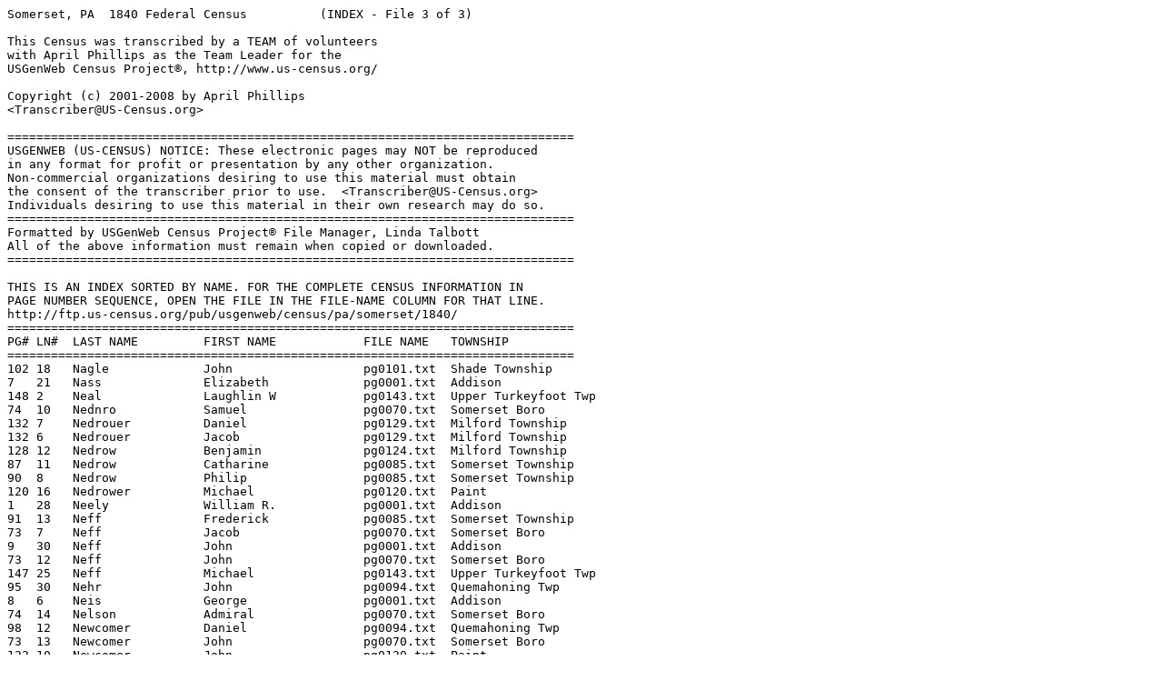

--- FILE ---
content_type: text/plain
request_url: https://www.us-census.org/pub/usgenweb/census/pa/somerset/1840/index-n-z.txt
body_size: 98612
content:
Somerset, PA  1840 Federal Census          (INDEX - File 3 of 3)

This Census was transcribed by a TEAM of volunteers 
with April Phillips as the Team Leader for the
USGenWeb Census Project®, http://www.us-census.org/

Copyright (c) 2001-2008 by April Phillips
<Transcriber@US-Census.org>

==============================================================================
USGENWEB (US-CENSUS) NOTICE: These electronic pages may NOT be reproduced
in any format for profit or presentation by any other organization.
Non-commercial organizations desiring to use this material must obtain
the consent of the transcriber prior to use.  <Transcriber@US-Census.org>
Individuals desiring to use this material in their own research may do so.
==============================================================================
Formatted by USGenWeb Census Project® File Manager, Linda Talbott
All of the above information must remain when copied or downloaded.
==============================================================================

THIS IS AN INDEX SORTED BY NAME. FOR THE COMPLETE CENSUS INFORMATION IN
PAGE NUMBER SEQUENCE, OPEN THE FILE IN THE FILE-NAME COLUMN FOR THAT LINE.
http://ftp.us-census.org/pub/usgenweb/census/pa/somerset/1840/
==============================================================================
PG# LN#  LAST NAME         FIRST NAME            FILE NAME   TOWNSHIP
==============================================================================
102 18   Nagle             John                  pg0101.txt  Shade Township
7   21   Nass              Elizabeth             pg0001.txt  Addison
148 2    Neal              Laughlin W            pg0143.txt  Upper Turkeyfoot Twp
74  10   Nednro            Samuel                pg0070.txt  Somerset Boro
132 7    Nedrouer          Daniel                pg0129.txt  Milford Township
132 6    Nedrouer          Jacob                 pg0129.txt  Milford Township
128 12   Nedrow            Benjamin              pg0124.txt  Milford Township
87  11   Nedrow            Catharine             pg0085.txt  Somerset Township
90  8    Nedrow            Philip                pg0085.txt  Somerset Township
120 16   Nedrower          Michael               pg0120.txt  Paint
1   28   Neely             William R.            pg0001.txt  Addison
91  13   Neff              Frederick             pg0085.txt  Somerset Township
73  7    Neff              Jacob                 pg0070.txt  Somerset Boro
9   30   Neff              John                  pg0001.txt  Addison
73  12   Neff              John                  pg0070.txt  Somerset Boro
147 25   Neff              Michael               pg0143.txt  Upper Turkeyfoot Twp
95  30   Nehr              John                  pg0094.txt  Quemahoning Twp
8   6    Neis              George                pg0001.txt  Addison
74  14   Nelson            Admiral               pg0070.txt  Somerset Boro
98  12   Newcomer          Daniel                pg0094.txt  Quemahoning Twp
73  13   Newcomer          John                  pg0070.txt  Somerset Boro
122 10   Newcomer          John                  pg0120.txt  Paint
98  13   Newcomer          Joseph                pg0094.txt  Quemahoning Twp
131 5    Newmiller*        Godfrey               pg0129.txt  Milford Township
125 20   Nichols           Hugh                  pg0124.txt  Milford Township
7   14   Nicklaw           Allen                 pg0001.txt  Addison
145 24   Nicklaw           Frederick             pg0143.txt  Upper Turkeyfoot Twp
5   10   Nicklaw           Henry                 pg0001.txt  Addison
144 1    Nicklow           David                 pg0143.txt  Upper Turkeyfoot Twp
145 27   Nicklow           George                pg0143.txt  Upper Turkeyfoot Twp
146 30   Nicklow           Jacob                 pg0143.txt  Upper Turkeyfoot Twp
145 30   Nicklow           John                  pg0143.txt  Upper Turkeyfoot Twp
149 18   Nicklow           Jonas                 pg0143.txt  Upper Turkeyfoot Twp
147 10   Nicklow           Jonas Jr.             pg0143.txt  Upper Turkeyfoot Twp
13  4    Nicodemus         Daniel                pg0012.txt  Allegheny Twp
120 28   Nicodemus         Herbert               pg0120.txt  Paint
120 27   Nicodemus         Jacob                 pg0120.txt  Paint
7   30   Nirsing           John                  pg0001.txt  Addison
17  11   Noel              James                 pg0017.txt  Conemaugh
56  3    Null              Ludwick               pg0053.txt  Stoneycreek Twp
4   11   Null              Peter                 pg0001.txt  Addison
7   7    Nyeum             Henry                 pg0001.txt  Addison
         
102 10   Oacks             John                  pg0101.txt  Shade Township
102 17   Oacks             Joseph                pg0101.txt  Shade Township
102 1    Oacks             Samuel                pg0101.txt  Shade Township
34  25   Oats              Jacob                 pg0030.txt  Brothersvalley
49  21   Ober              Christian             pg0041.txt  Elklick
66  6    Ober              John                  pg0066.txt  Stoystown
94  27   Ober              Lewis                 pg0094.txt  Quemahoning Twp
49  23   Ober              Samuel                pg0041.txt  Elklick
112 25   O'Conner          Francis               pg0109.txt  Jenner Township
20  8    O'Conner          John                  pg0017.txt  Conemaugh
151 10   Ogg               Catharine             pg0143.txt  Upper Turkeyfoot Twp
71  3    Ogle              Alexander             pg0070.txt  Somerset Boro
74  2    Ogle              Charles               pg0070.txt  Somerset Boro
7   26   Ohler             George                pg0001.txt  Addison
130 10   Ohler             John                  pg0129.txt  Milford Township
132 15   Ohler             John                  pg0129.txt  Milford Township
96  10   Oiler             Frederick             pg0094.txt  Quemahoning Twp
59  22   Oldfather         Elias                 pg0053.txt  Stoneycreek Twp
104 6    Oldham            William               pg0101.txt  Shade Township
91  17   Oldwine           John                  pg0085.txt  Somerset Township
33  3    Olinger           Jacob                 pg0030.txt  Brothersvalley
71  8    O'Neal            Enos                  pg0070.txt  Somerset Boro
62  29   Orendorf          Christian             pg0061.txt  Greenville Twp
63  1    Orendorf          Jacob                 pg0061.txt  Greenville Twp
32  18   Otto              Daniel                pg0030.txt  Brothersvalley
45  6    Otto              Michael               pg0041.txt  Elklick
145 23   Oursler           Henry                 pg0143.txt  Upper Turkeyfoot Twp
         
13  1    Paff              Joseph                pg0012.txt  Allegheny Twp
60  9    Palmer            Joshua                pg0053.txt  Stoneycreek Twp
112 11   Parke             William               pg0109.txt  Jenner Township
111 21   Parker            George                pg0109.txt  Jenner Township
133 10   Parker            Robert                pg0129.txt  Milford Township
126 24   Parker            Zachariah C.          pg0124.txt  Milford Township
6   8    Parnell           Bedwell               pg0001.txt  Addison
5   7    Parnell           William               pg0001.txt  Addison
81  15   Parson            James                 pg0076.txt  Somerset Township
74  12   Parson            Robert                pg0070.txt  Somerset Boro
7   17   Patrick           Anne                  pg0001.txt  Addison
7   6    Patrick           John J.               pg0001.txt  Addison
150 30   Patterson         David                 pg0143.txt  Upper Turkeyfoot Twp
27  20   Patterson         Margeret              pg0024.txt  Berlin Boro
72  24   Patton            Harriet               pg0070.txt  Somerset Boro
44  7    Patton            Robert                pg0041.txt  Elklick
44  1    Patton            Thomas                pg0041.txt  Elklick
8   11   Payton            Benjamin              pg0001.txt  Addison
125 6    Pearl             Daniel                pg0124.txt  Milford Township
70  24   Pearson           Samuel N.             pg0070.txt  Somerset Boro
80  6    Peck              Jacob                 pg0076.txt  Somerset Township
66  26   Peisel            Joseph                pg0066.txt  Stoystown
95  29   Penrod            David                 pg0094.txt  Quemahoning Twp
95  10   Penrod            Elijah                pg0094.txt  Quemahoning Twp
122 26   Penrod            Emanuel               pg0120.txt  Paint
116 18   Penrod            Isaac                 pg0109.txt  Jenner Township
31  5    Penrod            John                  pg0030.txt  Brothersvalley
95  22   Penrod            John (of D)           pg0094.txt  Quemahoning Twp
94  21   Penrod            John (of M)           pg0094.txt  Quemahoning Twp
94  16   Penrod            Michael               pg0094.txt  Quemahoning Twp
103 2    Peppley           David                 pg0101.txt  Shade Township
126 19   Peter             Peter                 pg0124.txt  Milford Township
103 10   Peterman          Christian             pg0101.txt  Shade Township
103 9    Peterman          Michael               pg0101.txt  Shade Township
96  14   Peterson          Henry                 pg0094.txt  Quemahoning Twp
109 21   Peterson          Jacob                 pg0109.txt  Jenner Township
114 9    Peterson          John                  pg0109.txt  Jenner Township
97  18   Peterson          Joseph                pg0094.txt  Quemahoning Twp
114 8    Peterson          Peter                 pg0109.txt  Jenner Township
114 25   Peterson          Reuel                 pg0109.txt  Jenner Township
53  1    Pew               Boas                  pg0053.txt  Stoneycreek Twp
53  2    Pew               James                 pg0053.txt  Stoneycreek Twp
90  7    Pew               James Jr.             pg0085.txt  Somerset Township
122 7    Pfeil             John                  pg0120.txt  Paint
70  2    Phelson           William               pg0070.txt  Somerset Boro
130 12   Philippi          Abraham               pg0129.txt  Milford Township
131 16   Philippi          David                 pg0129.txt  Milford Township
125 23   Philippi          George                pg0124.txt  Milford Township
125 22   Philippi          John                  pg0124.txt  Milford Township
125 21   Philippi          Peter                 pg0124.txt  Milford Township
91  14   Philips           John                  pg0085.txt  Somerset Township
127 6    Phillippi         Christian             pg0124.txt  Milford Township
146 11   Phillippi         David C               pg0143.txt  Upper Turkeyfoot Twp
146 6    Phillippi         Frederick             pg0143.txt  Upper Turkeyfoot Twp
143 10   Phillippi         George Jr.            pg0143.txt  Upper Turkeyfoot Twp
74  26   Phillippi         Jacob                 pg0070.txt  Somerset Boro
150 22   Phillippi         John G                pg0143.txt  Upper Turkeyfoot Twp
144 20   Phillippi         Simon                 pg0143.txt  Upper Turkeyfoot Twp
25  4    Philson           Alexander H           pg0024.txt  Berlin Boro
15  11   Philson           James                 pg0012.txt  Allegheny Twp
59  13   Philson           Michael               pg0053.txt  Stoneycreek Twp
26  19   Philson           Samuel                pg0024.txt  Berlin Boro
9   16   Pick              Elias                 pg0001.txt  Addison
4   17   Pick              Jacob                 pg0001.txt  Addison
5   12   Pick              John                  pg0001.txt  Addison
9   18   Pick              John Jr.              pg0001.txt  Addison
9   17   Pick              Jonas                 pg0001.txt  Addison
109 26   Picking           Bernard               pg0109.txt  Jenner Township
109 24   Picking           Henry                 pg0109.txt  Jenner Township
109 19   Picking           Henry S.              pg0109.txt  Jenner Township
109 25   Picking           William H.            pg0109.txt  Jenner Township
92  16   Piesel            George                pg0085.txt  Somerset Township
79  13   Pile              Abraham               pg0076.txt  Somerset Township
110 11   Pile              Abraham Jr.           pg0109.txt  Jenner Township
83  10   Pile              David                 pg0076.txt  Somerset Township
131 28   Pile              Elias                 pg0129.txt  Milford Township
71  30   Pile              George                pg0070.txt  Somerset Boro
126 13   Pile              George (of Jno)       pg0124.txt  Milford Township
89  30   Pile              George (of M)         pg0085.txt  Somerset Township
128 19   Pile              George J.             pg0124.txt  Milford Township
74  1    Pile              Jacob                 pg0070.txt  Somerset Boro
125 26   Pile              John                  pg0124.txt  Milford Township
127 28   Pile              John Jr.              pg0124.txt  Milford Township
124 21   Pile              Joseph                pg0124.txt  Milford Township
88  25   Pile              Michael               pg0085.txt  Somerset Township
90  1    Pile              Michael               pg0085.txt  Somerset Township
79  24   Pile              Samuel (of A)         pg0076.txt  Somerset Township
73  30   Pile              Samuel C.             pg0070.txt  Somerset Boro
145 11   Pinkerton         William               pg0143.txt  Upper Turkeyfoot Twp
112 29   Piper             George                pg0109.txt  Jenner Township
118 5    Piper             James                 pg0109.txt  Jenner Township
67  29   Pisel             Rebecca               pg0066.txt  Stoystown
25  13   Platt             Sarah                 pg0024.txt  Berlin Boro
14  26   Platz             George                pg0012.txt  Allegheny Twp
14  22   Platz             John                  pg0012.txt  Allegheny Twp
74  28   Plowman           David                 pg0070.txt  Somerset Boro
132 14   Poets             Henry                 pg0129.txt  Milford Township
72  16   Pool              Emily                 pg0070.txt  Somerset Boro
7   9    Pool              Valentine             pg0001.txt  Addison
14  17   Poorbaugh         Elizabeth             pg0012.txt  Allegheny Twp
14  21   Poorbaugh         George                pg0012.txt  Allegheny Twp
14  14   Poorbaugh         Henry                 pg0012.txt  Allegheny Twp
14  16   Poorbaugh         John                  pg0012.txt  Allegheny Twp
136 2    Poorbaugh         Philip                pg0136.txt  Southampton Twp
15  24   Poorbaugh         Samuel                pg0012.txt  Allegheny Twp
53  14   Post              George                pg0053.txt  Stoneycreek Twp
70  1    Postlethwaite     William H.            pg0070.txt  Somerset Boro
70  28   Potter            Anthony               pg0070.txt  Somerset Boro
111 28   Potter            Jesse                 pg0109.txt  Jenner Township
118 1    Potter            Wrighty P.            pg0109.txt  Jenner Township
98  6    Powel             Jacob                 pg0094.txt  Quemahoning Twp
98  7    Powel             John                  pg0094.txt  Quemahoning Twp
144 29   Prinkey           George                pg0143.txt  Upper Turkeyfoot Twp
149 11   Prinkey           John                  pg0143.txt  Upper Turkeyfoot Twp
149 12   Prinkey           Jonathan              pg0143.txt  Upper Turkeyfoot Twp
144 28   Prinkey           Joseph                pg0143.txt  Upper Turkeyfoot Twp
89  23   Pritz             George                pg0085.txt  Somerset Township
133 2    Pritz             Jacob                 pg0129.txt  Milford Township
129 29   Pritz             Levi                  pg0129.txt  Milford Township
26  6    Probst            John                  pg0024.txt  Berlin Boro
8   21   Pullin            James                 pg0001.txt  Addison
6   6    Pullin            William               pg0001.txt  Addison
2   3    Purdy             Anne                  pg0001.txt  Addison
128 5    Putman            Catharine             pg0124.txt  Milford Township
133 22   Putman            David                 pg0129.txt  Milford Township
132 22   Putman            Michael               pg0129.txt  Milford Township
         
34  30   Queer             Adam                  pg0030.txt  Brothersvalley
34  29   Queer             Barbara               pg0030.txt  Brothersvalley
34  19   Queer             Conrad                pg0030.txt  Brothersvalley
57  30   Queer             George                pg0053.txt  Stoneycreek Twp
34  27   Queer             Jacob                 pg0030.txt  Brothersvalley
90  9    Queer             John                  pg0085.txt  Somerset Township
34  18   Queer             Lawrence              pg0030.txt  Brothersvalley
30  1    Queer             Michael               pg0030.txt  Brothersvalley
34  16   Queer             Michael Jr.           pg0030.txt  Brothersvalley
77  20   Quig              William               pg0076.txt  Somerset Township
83  21   Quig              William Jr.           pg0076.txt  Somerset Township
         
134 7    Rambo             Jonas                 pg0129.txt  Milford Township
64  16   Rameiser          Laurence              pg0061.txt  Greenville Twp
7   27   Ramsay            Aaron                 pg0001.txt  Addison
46  16   Ramsperger        Henry                 pg0041.txt  Elklick
145 20   Ramsperger        Henry                 pg0143.txt  Upper Turkeyfoot Twp
145 16   Ramsperger        Jacob                 pg0143.txt  Upper Turkeyfoot Twp
149 1    Ramsperger        John                  pg0143.txt  Upper Turkeyfoot Twp
126 26   Ramsperger        Solomon               pg0124.txt  Milford Township
46  27   Ramsperger        Stephen               pg0041.txt  Elklick
30  17   Ranch             John                  pg0030.txt  Brothersvalley
149 17   Ream              Barbara               pg0143.txt  Upper Turkeyfoot Twp
18  19   Ream              Garret                pg0017.txt  Conemaugh
20  20   Ream              Jacob                 pg0017.txt  Conemaugh
20  22   Ream              John                  pg0017.txt  Conemaugh
34  5    Ream              Joseph                pg0030.txt  Brothersvalley
150 16   Ream              Otho                  pg0143.txt  Upper Turkeyfoot Twp
150 15   Ream              Samuel                pg0143.txt  Upper Turkeyfoot Twp
151 6    Ream              Samuel W              pg0143.txt  Upper Turkeyfoot Twp
39  28   Reamer            Henry                 pg0030.txt  Brothersvalley
82  2    Reber             Daniel                pg0076.txt  Somerset Township
83  24   Redlinge          John                  pg0076.txt  Somerset Township
18  14   Reed              Jacob                 pg0017.txt  Conemaugh
109 29   Reed              John                  pg0109.txt  Jenner Township
109 27   Reed              John B.               pg0109.txt  Jenner Township
109 17   Reed              William               pg0109.txt  Jenner Township
106 22   Reel              John                  pg0101.txt  Shade Township
103 7    Reel              Mathias               pg0101.txt  Shade Township
101 15   Reel              William               pg0101.txt  Shade Township
95  9    Rees              John                  pg0094.txt  Quemahoning Twp
103 8    Reese             George                pg0101.txt  Shade Township
53  15   Rehman            Jacob                 pg0053.txt  Stoneycreek Twp
115 26   Reighart          Sarah                 pg0109.txt  Jenner Township
66  29   Reily             Catharine             pg0066.txt  Stoystown
115 13   Reimer            John                  pg0109.txt  Jenner Township
74  25   Reisinger         John                  pg0070.txt  Somerset Boro
31  23   Reisman           Henry                 pg0030.txt  Brothersvalley
90  28   Reitz             George                pg0085.txt  Somerset Township
59  6    Reitz             Kastman               pg0053.txt  Stoneycreek Twp
1   29   Reynolds          James                 pg0001.txt  Addison
3   28   Reynolds          James                 pg0001.txt  Addison
4   2    Reynolds          William               pg0001.txt  Addison
113 30   Reynolds          William               pg0109.txt  Jenner Township
106 11   Reynolds          William M.            pg0101.txt  Shade Township
103 24   Rhees             John                  pg0101.txt  Shade Township
117 21   Rhey              George                pg0109.txt  Jenner Township
117 24   Rhey              Michael               pg0109.txt  Jenner Township
81  5    Rhoades           John                  pg0076.txt  Somerset Township
81  3    Rhoades           Jonathan              pg0076.txt  Somerset Township
81  1    Rhoades           Joseph                pg0076.txt  Somerset Township
81  8    Rhoades           Samuel                pg0076.txt  Somerset Township
30  4    Rhoads            Abraham               pg0030.txt  Brothersvalley
80  30   Rhoads            Barbara               pg0076.txt  Somerset Township
79  30   Rhoads            Daniel                pg0076.txt  Somerset Township
88  6    Rhoads            Daniel (of *)         pg0085.txt  Somerset Township
78  1    Rhoads            David                 pg0076.txt  Somerset Township
79  29   Rhoads            Jacob                 pg0076.txt  Somerset Township
89  21   Rhoads            Jefferson             pg0085.txt  Somerset Township
12  4    Rhoads            John                  pg0012.txt  Allegheny Twp
131 18   Rhoads            Joshua                pg0129.txt  Milford Township
77  5    Rhoads            Mary                  pg0076.txt  Somerset Township
55  28   Rhoads            Peter                 pg0053.txt  Stoneycreek Twp
105 27   Rhoads            Philip                pg0101.txt  Shade Township
37  8    Rhoads            Phillip               pg0030.txt  Brothersvalley
107 3    Rhoads            Samuel                pg0101.txt  Shade Township
86  3    Rhoads            Sarah                 pg0085.txt  Somerset Township
116 5    Rhodes            Abraham               pg0109.txt  Jenner Township
116 6    Rhodes            George                pg0109.txt  Jenner Township
126 14   Rice              Christian             pg0124.txt  Milford Township
90  4    Rice              James                 pg0085.txt  Somerset Township
124 6    Rice              Joseph                pg0124.txt  Milford Township
13  5    Rice              Patrick               pg0012.txt  Allegheny Twp
113 24   Richard           Nancy                 pg0109.txt  Jenner Township
92  1    Richard           William               pg0085.txt  Somerset Township
114 7    Richards          David                 pg0109.txt  Jenner Township
1   24   Richards          Jacob                 pg0001.txt  Addison
1   18   Richards          William               pg0001.txt  Addison
107 19   Richardson        Ebenezer              pg0101.txt  Shade Township
103 5    Richardson        William               pg0101.txt  Shade Township
96  19   Richey            Philip                pg0094.txt  Quemahoning Twp
112 12   Richmyer          Eliza                 pg0109.txt  Jenner Township
112 9    Richmyer          William               pg0109.txt  Jenner Township
1   10   Richter           Henry                 pg0001.txt  Addison
26  28   Riehl             John                  pg0024.txt  Berlin Boro
53  5    Rieman            Andrew                pg0053.txt  Stoneycreek Twp
53  6    Rieman            Charles               pg0053.txt  Stoneycreek Twp
56  17   Rieman            David                 pg0053.txt  Stoneycreek Twp
58  10   Rieman            George                pg0053.txt  Stoneycreek Twp
128 2    Rieman            Samuel                pg0124.txt  Milford Township
56  27   Rieman            William               pg0053.txt  Stoneycreek Twp
17  1    Riffle            Abraham               pg0017.txt  Conemaugh
17  4    Riffle            Bernard               pg0017.txt  Conemaugh
13  3    Riffle            Joseph                pg0012.txt  Allegheny Twp
17  3    Riffle            Michael               pg0017.txt  Conemaugh
113 4    Riffle            Samuel                pg0109.txt  Jenner Township
17  2    Riffle            Thomas                pg0017.txt  Conemaugh
78  5    Right             John                  pg0076.txt  Somerset Township
67  7    Riley             Christena             pg0066.txt  Stoystown
64  8    Rimbold           Henry                 pg0061.txt  Greenville Twp
120 3    Riminger          Frederick             pg0120.txt  Paint
5   28   Ringer            Abraham               pg0001.txt  Addison
5   17   Ringer            Abraham Jr.           pg0001.txt  Addison
48  11   Ringer            Adam                  pg0041.txt  Elklick
4   20   Ringer            Henry                 pg0001.txt  Addison
9   12   Ringer            Michael               pg0001.txt  Addison
9   3    Ringer            Rebecca               pg0001.txt  Addison
57  15   Ringle            George                pg0053.txt  Stoneycreek Twp
60  3    Ringler           Andrew                pg0053.txt  Stoneycreek Twp
38  20   Ringler           Daniel                pg0030.txt  Brothersvalley
55  25   Ringler           George E              pg0053.txt  Stoneycreek Twp
40  4    Ringler           Henry                 pg0030.txt  Brothersvalley
45  21   Ringler           Jacob (of Jno)        pg0041.txt  Elklick
38  21   Ringler           Jacob G               pg0030.txt  Brothersvalley
60  2    Ringler           Jacob Jr              pg0053.txt  Stoneycreek Twp
45  20   Ringler           John                  pg0041.txt  Elklick
54  12   Ringler           Solomon               pg0053.txt  Stoneycreek Twp
45  22   Ringler           William               pg0041.txt  Elklick
25  27   Rink              Henry                 pg0024.txt  Berlin Boro
99  10   Ripley            John                  pg0094.txt  Quemahoning Twp
121 12   Ripple            John                  pg0120.txt  Paint
121 9    Ripple            Nicholas              pg0120.txt  Paint
121 10   Ripple            Peter                 pg0120.txt  Paint
67  15   Rishebergen       Jacob                 pg0066.txt  Stoystown
8   30   Risheberger       Henry                 pg0001.txt  Addison
94  19   Risheberger       Henry                 pg0094.txt  Quemahoning Twp
109 30   Risheberger       Mary                  pg0109.txt  Jenner Township
110 27   Risheberger       William               pg0109.txt  Jenner Township
70  5    Ritz              Jacob                 pg0070.txt  Somerset Boro
139 25   River             Jacob                 pg0136.txt  Southampton Twp
139 26   River             Jacob Jr.             pg0136.txt  Southampton Twp
140 13   River             John                  pg0136.txt  Southampton Twp
140 12   River             Peter                 pg0136.txt  Southampton Twp
81  30   Rizer             Peter                 pg0076.txt  Somerset Township
126 15   Roberts           Martha                pg0124.txt  Milford Township
9   6    Robinson          David                 pg0001.txt  Addison
9   5    Robinson          George                pg0001.txt  Addison
8   26   Robinson          Robert                pg0001.txt  Addison
8   10   Robinson          William               pg0001.txt  Addison
115 22   Robison           Edward                pg0109.txt  Jenner Township
67  25   Robison           Rachel                pg0066.txt  Stoystown
12  7    Roble             John                  pg0012.txt  Allegheny Twp
3   15   Roddy             James                 pg0001.txt  Addison
2   11   Roddy             William               pg0001.txt  Addison
39  11   Rodimer           Nicholas              pg0030.txt  Brothersvalley
102 2    Rogers            David                 pg0101.txt  Shade Township
10  3    Rook              Henry                 pg0001.txt  Addison
150 29   Rose              Stocton               pg0143.txt  Upper Turkeyfoot Twp
113 5    Rose              William               pg0109.txt  Jenner Township
112 16   Rose              William Jr.           pg0109.txt  Jenner Township
54  23   Ross              David                 pg0053.txt  Stoneycreek Twp
56  4    Ross              Jacob                 pg0053.txt  Stoneycreek Twp
12  1    Ross              James                 pg0012.txt  Allegheny Twp
89  5    Ross              Mark                  pg0085.txt  Somerset Township
6   22   Ross              Moses A.              pg0001.txt  Addison
98  22   Ross              Noah                  pg0094.txt  Quemahoning Twp
111 12   Rosspy            John                  pg0109.txt  Jenner Township
31  24   Rough             Jacob                 pg0030.txt  Brothersvalley
148 28   Rowan             Steward               pg0143.txt  Upper Turkeyfoot Twp
147 15   Rowan             Stewart Jr.           pg0143.txt  Upper Turkeyfoot Twp
39  20   Rubright          George                pg0030.txt  Brothersvalley
58  5    Ruegle            Adam F                pg0053.txt  Stoneycreek Twp
70  6    Rugg              David                 pg0070.txt  Somerset Boro
148 3    Rugg              David                 pg0143.txt  Upper Turkeyfoot Twp
147 30   Rugg              Samuel                pg0143.txt  Upper Turkeyfoot Twp
22  10   Rummel            John                  pg0017.txt  Conemaugh
22  17   Rummel            Joseph                pg0017.txt  Conemaugh
126 20   Rupp              George                pg0124.txt  Milford Township
143 7    Rush              Jacob                 pg0143.txt  Upper Turkeyfoot Twp
150 18   Rush              Jacob                 pg0143.txt  Upper Turkeyfoot Twp
149 21   Rush              Jacob H               pg0143.txt  Upper Turkeyfoot Twp
149 5    Rush              James                 pg0143.txt  Upper Turkeyfoot Twp
148 24   Rush              John                  pg0143.txt  Upper Turkeyfoot Twp
149 13   Rush              John K                pg0143.txt  Upper Turkeyfoot Twp
149 23   Rush              Peter                 pg0143.txt  Upper Turkeyfoot Twp
148 23   Rush              William               pg0143.txt  Upper Turkeyfoot Twp
115 28   Russell           Jacob                 pg0109.txt  Jenner Township
105 19   Ryan              John                  pg0101.txt  Shade Township
7   24   Ryland            Andrew                pg0001.txt  Addison
         
98  3    Sadows            Catherine             pg0094.txt  Quemahoning Twp
113 3    Samson            Henry                 pg0109.txt  Jenner Township
113 9    Samson            Michael               pg0109.txt  Jenner Township
113 8    Samson            Richard               pg0109.txt  Jenner Township
149 3    Sanner            Lewis F               pg0143.txt  Upper Turkeyfoot Twp
149 2    Sanner            Michael               pg0143.txt  Upper Turkeyfoot Twp
70  15   Sanner            Michael A.            pg0070.txt  Somerset Boro
12  22   Sarver            Henry                 pg0012.txt  Allegheny Twp
89  16   Saylor            Jacob                 pg0085.txt  Somerset Township
79  16   Saylor            Joseph                pg0076.txt  Somerset Township
81  24   Saylor            Samuel                pg0076.txt  Somerset Township
78  30   Sch**cker         John                  pg0076.txt  Somerset Township
46  11   Schaum            Christian             pg0041.txt  Elklick
70  7    Schell            William P.            pg0070.txt  Somerset Boro
44  12   Schenberg         Jacob                 pg0041.txt  Elklick
137 5    Scherer           Adam                  pg0136.txt  Southampton Twp
110 14   Schicht           Frederick             pg0109.txt  Jenner Township
88  2    Schister          Adam                  pg0085.txt  Somerset Township
121 1    Schlabaugh        John                  pg0120.txt  Paint
89  4    Schlag            Henry                 pg0085.txt  Somerset Township
62  16   Schleining        Casper                pg0061.txt  Greenville Twp
25  23   Schloeger         John A                pg0024.txt  Berlin Boro
64  11   Schmirrirne       Frederick             pg0061.txt  Greenville Twp
114 29   Schneider         Christian             pg0109.txt  Jenner Township
85  27   Schneider         Jacob                 pg0085.txt  Somerset Township
60  8    Schneider         John                  pg0053.txt  Stoneycreek Twp
96  3    Schneider         John                  pg0094.txt  Quemahoning Twp
101 7    Schneider         Ludwick               pg0101.txt  Shade Township
32  14   Schnick           Henry                 pg0030.txt  Brothersvalley
76  19   Scholl            Frederick             pg0076.txt  Somerset Township
25  30   Schousbern*       Fredericka            pg0024.txt  Berlin Boro
34  11   Schrach           Hugh                  pg0030.txt  Brothersvalley
40  10   Schrack           Christian             pg0030.txt  Brothersvalley
41  13   Schrack           Christian Jr.         pg0041.txt  Elklick
37  28   Schrack           David                 pg0030.txt  Brothersvalley
46  10   Schrack           Frederick             pg0041.txt  Elklick
40  11   Schrack           George                pg0030.txt  Brothersvalley
35  22   Schrack           Henry                 pg0030.txt  Brothersvalley
58  23   Schrack           Jacob                 pg0053.txt  Stoneycreek Twp
37  29   Schrack           John                  pg0030.txt  Brothersvalley
53  7    Schrack           John                  pg0053.txt  Stoneycreek Twp
37  30   Schrack           Joseph                pg0030.txt  Brothersvalley
41  17   Schrack           Joseph                pg0041.txt  Elklick
48  10   Schrack           Samuel (of Cas)       pg0041.txt  Elklick
32  7    Schrieber         Henry                 pg0030.txt  Brothersvalley
55  7    Schrock           Michael               pg0053.txt  Stoneycreek Twp
61  14   Schultz           John                  pg0061.txt  Greenville Twp
129 30   Schultz           Peter                 pg0129.txt  Milford Township
124 23   Scott             Levi                  pg0124.txt  Milford Township
124 26   Scott             Mathias               pg0124.txt  Milford Township
25  14   Scribener         William               pg0024.txt  Berlin Boro
104 23   Seaton            Thomas                pg0101.txt  Shade Township
131 21   Sechler           Daniel                pg0129.txt  Milford Township
120 29   Seese             Conrad                pg0120.txt  Paint
120 24   Seese             Jacob                 pg0120.txt  Paint
120 23   Seese             John                  pg0120.txt  Paint
121 4    Seese             Melchoir              pg0120.txt  Paint
121 8    Seese             Philip                pg0120.txt  Paint
72  27   Seffingwell       Christopher N.        pg0070.txt  Somerset Boro
4   15   Selby             Alexander             pg0001.txt  Addison
145 4    Senff             Daniel                pg0143.txt  Upper Turkeyfoot Twp
2   7    Seroggy           William               pg0001.txt  Addison
59  4    Sevits            Benjamin              pg0053.txt  Stoneycreek Twp
55  9    Sevitz            William               pg0053.txt  Stoneycreek Twp
133 25   Seybert           William               pg0129.txt  Milford Township
49  2    Seylor            Abraham               pg0041.txt  Elklick
77  26   Seylor            Christian             pg0076.txt  Somerset Township
48  30   Seylor            David                 pg0041.txt  Elklick
127 19   Seylor            Jacob                 pg0124.txt  Milford Township
50  19   Seylor            John                  pg0041.txt  Elklick
49  1    Seylor            John (of Jno)         pg0041.txt  Elklick
128 27   Seylor            John J.               pg0124.txt  Milford Township
49  5    Seylor            Peter                 pg0041.txt  Elklick
17  8    Seylor            Samuel                pg0017.txt  Conemaugh
106 5    Seymour           George                pg0101.txt  Shade Township
111 27   Seymour           George                pg0109.txt  Jenner Township
88  26   Sha*er            George                pg0085.txt  Somerset Township
66  16   Shaff             Valentine             pg0066.txt  Stoystown
59  27   Shaffer           Abraham               pg0053.txt  Stoneycreek Twp
98  21   Shaffer           Abraham               pg0094.txt  Quemahoning Twp
121 5    Shaffer           Andrew                pg0120.txt  Paint
84  13   Shaffer           Baddis                pg0076.txt  Somerset Township
24  3    Shaffer           Casper                pg0024.txt  Berlin Boro
32  8    Shaffer           Caspian               pg0030.txt  Brothersvalley
53  19   Shaffer           Daniel                pg0053.txt  Stoneycreek Twp
74  24   Shaffer           Daniel                pg0070.txt  Somerset Boro
58  14   Shaffer           David                 pg0053.txt  Stoneycreek Twp
121 30   Shaffer           David                 pg0120.txt  Paint
94  26   Shaffer           David (of H)          pg0094.txt  Quemahoning Twp
121 27   Shaffer           David Jr.             pg0120.txt  Paint
73  25   Shaffer           Elisabeth             pg0070.txt  Somerset Boro
139 4    Shaffer           Gideon                pg0136.txt  Southampton Twp
76  18   Shaffer           Henry                 pg0076.txt  Somerset Township
76  30   Shaffer           Henry Jr.             pg0076.txt  Somerset Township
87  14   Shaffer           Isaac                 pg0085.txt  Somerset Township
114 18   Shaffer           Isaac                 pg0109.txt  Jenner Township
13  16   Shaffer           Jacob                 pg0012.txt  Allegheny Twp
88  22   Shaffer           Jacob                 pg0085.txt  Somerset Township
98  20   Shaffer           Jacob                 pg0094.txt  Quemahoning Twp
112 1    Shaffer           Jacob                 pg0109.txt  Jenner Township
116 12   Shaffer           Jacob                 pg0109.txt  Jenner Township
122 3    Shaffer           Jacob                 pg0120.txt  Paint
20  21   Shaffer           Jacob                 pg0017.txt  Conemaugh
74  5    Shaffer           Jeremiah              pg0070.txt  Somerset Boro
122 1    Shaffer           John                  pg0120.txt  Paint
88  20   Shaffer           John (of Jac)         pg0085.txt  Somerset Township
14  19   Shaffer           Jonathan              pg0012.txt  Allegheny Twp
122 4    Shaffer           Levi                  pg0120.txt  Paint
66  7    Shaffer           Martin                pg0066.txt  Stoystown
71  7    Shaffer           Michael               pg0070.txt  Somerset Boro
110 16   Shaffer           Michael               pg0109.txt  Jenner Township
12  20   Shaffer           Peter                 pg0012.txt  Allegheny Twp
15  26   Shaffer           Peter Jr.             pg0012.txt  Allegheny Twp
81  22   Shaffer           Samuel                pg0076.txt  Somerset Township
136 20   Shaffer           Samuel                pg0136.txt  Southampton Twp
97  1    Shaffer           Simon                 pg0094.txt  Quemahoning Twp
77  13   Shaffer           Valentine             pg0076.txt  Somerset Township
87  21   Shaffer           Wellington            pg0085.txt  Somerset Township
139 6    Shaffner          Jacob                 pg0136.txt  Southampton Twp
58  3    Shallis           John                  pg0053.txt  Stoneycreek Twp
39  22   Shallis           Michael               pg0030.txt  Brothersvalley
54  19   Shank             Daniel                pg0053.txt  Stoneycreek Twp
53  29   Shank             Jacob                 pg0053.txt  Stoneycreek Twp
56  14   Shank             Jacob Jr              pg0053.txt  Stoneycreek Twp
54  17   Shank             Martin                pg0053.txt  Stoneycreek Twp
54  16   Shank             Mary                  pg0053.txt  Stoneycreek Twp
66  9    Shank             Samuel                pg0066.txt  Stoystown
151 2    Shannon           Andrew                pg0143.txt  Upper Turkeyfoot Twp
90  19   Shaver            George Jr.            pg0085.txt  Somerset Township
84  24   Shaver            Philip                pg0076.txt  Somerset Township
91  2    Shaver            Philip Jr.            pg0085.txt  Somerset Township
85  10   Shawlis           Adam                  pg0085.txt  Somerset Township
86  16   Shawlis           Anne                  pg0085.txt  Somerset Township
82  10   Shawlis           Daniel Jr.            pg0076.txt  Somerset Township
83  14   Shawlis           David                 pg0076.txt  Somerset Township
87  2    Shawlis           David                 pg0085.txt  Somerset Township
79  12   Shawlis           David Jr.             pg0076.txt  Somerset Township
82  16   Shawlis           Henry                 pg0076.txt  Somerset Township
82  27   Shawlis           Jacob                 pg0076.txt  Somerset Township
85  12   Shawlis           John                  pg0085.txt  Somerset Township
82  15   Shawlis           Jonas                 pg0076.txt  Somerset Township
86  9    Shawlis           Joseph                pg0085.txt  Somerset Township
80  14   Shawlis           Mathias               pg0076.txt  Somerset Township
82  29   Shawlis           Samuel                pg0076.txt  Somerset Township
66  18   Shearer           Michael               pg0066.txt  Stoystown
85  6    Shedrach          Robert                pg0085.txt  Somerset Township
41  16   Sheomaker         Obadiah               pg0041.txt  Elklick
36  29   Shep              John                  pg0030.txt  Brothersvalley
115 24   Sherbine          Samuel                pg0109.txt  Jenner Township
18  9    Shetler           Christian             pg0017.txt  Conemaugh
104 13   Shetler           David                 pg0101.txt  Shade Township
18  10   Shetler           John                  pg0017.txt  Conemaugh
24  17   Shietz            Jacob                 pg0024.txt  Berlin Boro
24  18   Shietz            Joseph                pg0024.txt  Berlin Boro
43  22   Shirer            John                  pg0041.txt  Elklick
43  8    Shirer            Peter                 pg0041.txt  Elklick
78  22   Shmucker          Jacob                 pg0076.txt  Somerset Township
78  21   Shmucker          John                  pg0076.txt  Somerset Township
126 22   Shoaff            Henry                 pg0124.txt  Milford Township
130 17   Shoaff            John                  pg0129.txt  Milford Township
130 16   Shoaff            Michael               pg0129.txt  Milford Township
62  3    Shockey           Christian             pg0061.txt  Greenville Twp
62  4    Shockey           Jeremiah              pg0061.txt  Greenville Twp
41  1    Shockey           Levi                  pg0041.txt  Elklick
43  18   Shockey           William               pg0041.txt  Elklick
9   15   Shoemaker         Anthony               pg0001.txt  Addison
67  6    Shoemaker         Catharine             pg0066.txt  Stoystown
46  6    Shoemaker         Christena             pg0041.txt  Elklick
34  26   Shoemaker         Daniel                pg0030.txt  Brothersvalley
140 2    Shoemaker         George                pg0136.txt  Southampton Twp
24  7    Shoemaker         Henry                 pg0024.txt  Berlin Boro
35  4    Shoemaker         Jacob                 pg0030.txt  Brothersvalley
45  2    Shoemaker         Jacob                 pg0041.txt  Elklick
9   13   Shoemaker         John                  pg0001.txt  Addison
60  1    Shoemaker         John                  pg0053.txt  Stoneycreek Twp
136 25   Shoemaker         John                  pg0136.txt  Southampton Twp
145 9    Shoemaker         John                  pg0143.txt  Upper Turkeyfoot Twp
54  28   Shoemaker         Joseph                pg0053.txt  Stoneycreek Twp
34  10   Shoemaker         Peter                 pg0030.txt  Brothersvalley
45  8    Shoemaker         Peter                 pg0041.txt  Elklick
47  18   Shoemaker         Peter                 pg0041.txt  Elklick
136 26   Shoemaker         Peter                 pg0136.txt  Southampton Twp
146 24   Shonaker          Jacob                 pg0143.txt  Upper Turkeyfoot Twp
46  22   Shook             George                pg0041.txt  Elklick
121 7    Short             Peter                 pg0120.txt  Paint
1   5    Show              Daniel                pg0001.txt  Addison
79  10   Showman           David                 pg0076.txt  Somerset Township
81  4    Showman           George                pg0076.txt  Somerset Township
144 25   Shrack            Aaron                 pg0143.txt  Upper Turkeyfoot Twp
47  13   Shrack            Christian             pg0041.txt  Elklick
147 6    Shrack            David                 pg0143.txt  Upper Turkeyfoot Twp
143 24   Shrack            Emanuel               pg0143.txt  Upper Turkeyfoot Twp
48  7    Shrack            Gabriel               pg0041.txt  Elklick
126 11   Shrack            Jacob                 pg0124.txt  Milford Township
47  10   Shrack            Samuel                pg0041.txt  Elklick
63  4    Shroeder          Henry                 pg0061.txt  Greenville Twp
63  14   Shroeder          John                  pg0061.txt  Greenville Twp
91  20   Shultz            Conrad                pg0085.txt  Somerset Township
64  7    Shultz            Daniel                pg0061.txt  Greenville Twp
61  28   Shultz            Henry                 pg0061.txt  Greenville Twp
64  10   Shultz            Jacob                 pg0061.txt  Greenville Twp
125 29   Shultz            Michael               pg0124.txt  Milford Township
89  20   Shultz            Nicholas              pg0085.txt  Somerset Township
61  16   Shultz            Peter                 pg0061.txt  Greenville Twp
64  9    Shultz            Peter                 pg0061.txt  Greenville Twp
61  15   Shultz            Samuel                pg0061.txt  Greenville Twp
112 30   Shunk             George                pg0109.txt  Jenner Township
84  14   Shunk             Peter                 pg0076.txt  Somerset Township
34  24   Shunk             William               pg0030.txt  Brothersvalley
45  18   Sice              Valentine             pg0041.txt  Elklick
38  15   Sidle             Daniel                pg0030.txt  Brothersvalley
105 2    Sidle             David                 pg0101.txt  Shade Township
5   3    Silbaugh          Henry                 pg0001.txt  Addison
9   25   Silbaugh          James                 pg0001.txt  Addison
9   26   Silbaugh          Jane                  pg0001.txt  Addison
109 1    Simpson           Abraham               pg0109.txt  Jenner Township
110 19   Simpson           David                 pg0109.txt  Jenner Township
110 2    Sipe              Henry                 pg0109.txt  Jenner Township
80  9    Sipe              Michael               pg0076.txt  Somerset Township
1   16   Slick             Abednigo              pg0001.txt  Addison
116 2    Slick             Isabel                pg0109.txt  Jenner Township
103 6    Slick             Jesse                 pg0101.txt  Shade Township
8   2    Sloan             John                  pg0001.txt  Addison
18  1    Smily             Nathan                pg0017.txt  Conemaugh
24  10   Smith             Conrad                pg0024.txt  Berlin Boro
84  17   Smith             Emanuel               pg0076.txt  Somerset Township
143 15   Smith             Garretson             pg0143.txt  Upper Turkeyfoot Twp
35  26   Smith             George                pg0030.txt  Brothersvalley
79  5    Smith             George                pg0076.txt  Somerset Township
32  2    Smith             George (Ger)          pg0030.txt  Brothersvalley
54  22   Smith             Henry                 pg0053.txt  Stoneycreek Twp
90  26   Smith             Henry                 pg0085.txt  Somerset Township
79  7    Smith             Henry (of L)          pg0076.txt  Somerset Township
43  12   Smith             John                  pg0041.txt  Elklick
70  21   Smith             John                  pg0070.txt  Somerset Boro
85  20   Smith             John                  pg0085.txt  Somerset Township
79  6    Smith             John (of L)           pg0076.txt  Somerset Township
27  21   Smith             John H                pg0024.txt  Berlin Boro
36  11   Smith             Joseph                pg0030.txt  Brothersvalley
43  9    Smith             Joseph                pg0041.txt  Elklick
79  25   Smith             Joseph                pg0076.txt  Somerset Township
97  10   Smith             Ludwick               pg0094.txt  Quemahoning Twp
148 17   Smith             Mary                  pg0143.txt  Upper Turkeyfoot Twp
35  23   Smith             Nicholas              pg0030.txt  Brothersvalley
42  25   Smith             Peter                 pg0041.txt  Elklick
148 26   Smith             Samuel                pg0143.txt  Upper Turkeyfoot Twp
73  16   Smith             Samuel J.             pg0070.txt  Somerset Boro
36  10   Smith             Simon                 pg0030.txt  Brothersvalley
85  4    Smouse            Jonathan              pg0085.txt  Somerset Township
110 20   Smucker           Christian             pg0109.txt  Jenner Township
66  14   Snell             Jacob                 pg0066.txt  Stoystown
68  14   Snell             John                  pg0066.txt  Stoystown
133 15   Snyder            Adam                  pg0129.txt  Milford Township
144 22   Snyder            Adam Jr.              pg0143.txt  Upper Turkeyfoot Twp
125 18   Snyder            Benjamin              pg0124.txt  Milford Township
84  2    Snyder            Daniel                pg0076.txt  Somerset Township
127 10   Snyder            Dewalt                pg0124.txt  Milford Township
31  7    Snyder            Elizabeth             pg0030.txt  Brothersvalley
31  8    Snyder            George                pg0030.txt  Brothersvalley
58  16   Snyder            Henry                 pg0053.txt  Stoneycreek Twp
82  12   Snyder            Henry                 pg0076.txt  Somerset Township
143 29   Snyder            Henry D               pg0143.txt  Upper Turkeyfoot Twp
127 8    Snyder            Henry L.              pg0124.txt  Milford Township
126 29   Snyder            Jacob                 pg0124.txt  Milford Township
84  21   Snyder            Jacob (of N)          pg0076.txt  Somerset Township
130 23   Snyder            Jacob D.              pg0129.txt  Milford Township
148 10   Snyder            Jacob L               pg0143.txt  Upper Turkeyfoot Twp
6   29   Snyder            James G.              pg0001.txt  Addison
78  9    Snyder            Jeremiah              pg0076.txt  Somerset Township
36  20   Snyder            John                  pg0030.txt  Brothersvalley
71  18   Snyder            John (of A)           pg0070.txt  Somerset Boro
96  27   Snyder            John H.               pg0094.txt  Quemahoning Twp
73  4    Snyder            John L.               pg0070.txt  Somerset Boro
66  3    Snyder            John N.               pg0066.txt  Stoystown
144 24   Snyder            Jonathan              pg0143.txt  Upper Turkeyfoot Twp
74  8    Snyder            Joseph                pg0070.txt  Somerset Boro
39  14   Snyder            Mary Anne             pg0030.txt  Brothersvalley
31  6    Snyder            Michael               pg0030.txt  Brothersvalley
130 27   Snyder            Michael               pg0129.txt  Milford Township
124 16   Solomon           Simon L.              pg0124.txt  Milford Township
107 9    Sorber            Daniel                pg0101.txt  Shade Township
106 24   Sorber            Daniel Jr.            pg0101.txt  Shade Township
107 10   Sorber            Joseph                pg0101.txt  Shade Township
53  23   Spache            Julian                pg0053.txt  Stoneycreek Twp
14  18   Spacke            Adam                  pg0012.txt  Allegheny Twp
90  25   Spacke            Henry                 pg0085.txt  Somerset Township
84  10   Spahr             Charles               pg0076.txt  Somerset Township
84  11   Spahr             John                  pg0076.txt  Somerset Township
57  10   Spangler          Abraham               pg0053.txt  Stoneycreek Twp
97  5    Spangler          Eve                   pg0094.txt  Quemahoning Twp
54  4    Spangler          Francis               pg0053.txt  Stoneycreek Twp
57  21   Spangler          Henry                 pg0053.txt  Stoneycreek Twp
101 2    Spangler          Henry                 pg0101.txt  Shade Township
90  5    Spangler          Jefferson             pg0085.txt  Somerset Township
77  10   Spangler          John                  pg0076.txt  Somerset Township
57  9    Spangler          Lewis                 pg0053.txt  Stoneycreek Twp
94  25   Spangler          Michael               pg0094.txt  Quemahoning Twp
54  5    Spangler          Perry                 pg0053.txt  Stoneycreek Twp
57  27   Spangler          Rebecca               pg0053.txt  Stoneycreek Twp
57  23   Spangler          Samuel                pg0053.txt  Stoneycreek Twp
57  8    Spangler (of C)   Samuel                pg0053.txt  Stoneycreek Twp
3   6    Spear             A(???)*               pg0001.txt  Addison
3   3    Spear             Alexander             pg0001.txt  Addison
3   7    Spear             Allen                 pg0001.txt  Addison
2   8    Spear             James                 pg0001.txt  Addison
3   4    Spear             Samuel                pg0001.txt  Addison
105 17   Specht            Andrew                pg0101.txt  Shade Township
96  8    Specht            Daniel                pg0094.txt  Quemahoning Twp
105 13   Specht            George                pg0101.txt  Shade Township
105 18   Specht            Samuel                pg0101.txt  Shade Township
53  22   Speicher          Christian             pg0053.txt  Stoneycreek Twp
128 1    Speicher          Christian             pg0124.txt  Milford Township
97  26   Speicher          Jacob                 pg0094.txt  Quemahoning Twp
71  23   Speicher          Jacob C.              pg0070.txt  Somerset Boro
55  19   Speicher          John                  pg0053.txt  Stoneycreek Twp
21  4    Speicher          Joseph                pg0017.txt  Conemaugh
113 25   Speicher          Joseph Jr.            pg0109.txt  Jenner Township
97  27   Speicher          Michael               pg0094.txt  Quemahoning Twp
17  14   Speicher          Peter                 pg0017.txt  Conemaugh
56  21   Speicher          Solomon               pg0053.txt  Stoneycreek Twp
53  26   Speicher          Tobias                pg0053.txt  Stoneycreek Twp
2   25   Spelman           Phillip               pg0001.txt  Addison
60  6    Spencer           Andersen              pg0053.txt  Stoneycreek Twp
147 27   Spenser           William               pg0143.txt  Upper Turkeyfoot Twp
19  5    Spiegel           Laurence              pg0017.txt  Conemaugh
13  14   Spraut            Hugh                  pg0012.txt  Allegheny Twp
121 11   Sprawl            Andrew                pg0120.txt  Paint
113 11   Squib             Thomas                pg0109.txt  Jenner Township
22  18   Stahl             John                  pg0017.txt  Conemaugh
97  8    Stall             Benjamin              pg0094.txt  Quemahoning Twp
83  22   Stall             Daniel                pg0076.txt  Somerset Township
127 3    Stall             Elias                 pg0124.txt  Milford Township
35  1    Stall             George                pg0030.txt  Brothersvalley
34  21   Stall             George Jr.            pg0030.txt  Brothersvalley
76  9    Stall             Godfrey               pg0076.txt  Somerset Township
85  29   Stall             Isaiah                pg0085.txt  Somerset Township
84  29   Stall             John                  pg0076.txt  Somerset Township
96  1    Stall             John G.               pg0094.txt  Quemahoning Twp
80  12   Stall             Jonathan              pg0076.txt  Somerset Township
35  7    Stall             Peter                 pg0030.txt  Brothersvalley
73  26   Stall             Samuel                pg0070.txt  Somerset Boro
83  23   Stall             Samuel (of D)         pg0076.txt  Somerset Township
53  24   Stall             William               pg0053.txt  Stoneycreek Twp
133 4    Stall             William               pg0129.txt  Milford Township
70  20   Stam              David                 pg0070.txt  Somerset Boro
137 17   Stam              Samuel                pg0136.txt  Southampton Twp
12  6    Stamp             William               pg0012.txt  Allegheny Twp
106 14   Statler           Daniel                pg0101.txt  Shade Township
66  15   Statler           David                 pg0066.txt  Stoystown
60  12   Statler           Emanuel               pg0053.txt  Stoneycreek Twp
106 16   Statler           Ephraim               pg0101.txt  Shade Township
27  6    Statler           Henry                 pg0024.txt  Berlin Boro
106 1    Statler           John                  pg0101.txt  Shade Township
106 21   Statler           John Jr.              pg0101.txt  Shade Township
66  13   Statler           Jonathan              pg0066.txt  Stoystown
56  8    Statler           Peter                 pg0053.txt  Stoneycreek Twp
120 22   Statler           Peter                 pg0120.txt  Paint
105 30   Statler           Samuel                pg0101.txt  Shade Township
68  18   Statler           Samuel Jr             pg0066.txt  Stoystown
79  2    Statler           Samuel Jr.            pg0076.txt  Somerset Township
41  23   Staub             Anthony               pg0041.txt  Elklick
41  24   Staub             Bernard               pg0041.txt  Elklick
41  22   Staub             Joseph                pg0041.txt  Elklick
115 23   Steel             Samuel                pg0109.txt  Jenner Township
48  20   Stein             Peter                 pg0041.txt  Elklick
97  9    Steinbaugh        John                  pg0094.txt  Quemahoning Twp
49  25   Steinhauser       Augustus              pg0041.txt  Elklick
43  21   Steinman          Daniel                pg0041.txt  Elklick
43  7    Steinman          Jacob                 pg0041.txt  Elklick
64  18   Stephanas         Frederick             pg0061.txt  Greenville Twp
44  30   Stephanas         John                  pg0041.txt  Elklick
64  19   Stephanas         Nancy                 pg0061.txt  Greenville Twp
90  10   Stern             George                pg0085.txt  Somerset Township
81  2    Stern             Jacob                 pg0076.txt  Somerset Township
86  22   Stern             Jesse                 pg0085.txt  Somerset Township
79  3    Stern             Mary                  pg0076.txt  Somerset Township
76  21   Stern             Michael               pg0076.txt  Somerset Township
78  29   Stern             William               pg0076.txt  Somerset Township
9   20   Sterner           Jacob                 pg0001.txt  Addison
133 16   Sterner           John                  pg0129.txt  Milford Township
115 2    Steveda           Barbara               pg0109.txt  Jenner Township
70  30   Stewart           Andrew                pg0070.txt  Somerset Boro
5   15   Stewart           John                  pg0001.txt  Addison
37  24   Stick             Henry                 pg0030.txt  Brothersvalley
73  17   Stoeker           John                  pg0070.txt  Somerset Boro
63  6    Stoeser           Jacob                 pg0061.txt  Greenville Twp
26  1    Stoffer           Jonethan E            pg0024.txt  Berlin Boro
26  10   Stoner            Charles               pg0024.txt  Berlin Boro
30  26   Stoner            Isaac                 pg0030.txt  Brothersvalley
60  11   Stoner            Noah                  pg0053.txt  Stoneycreek Twp
124 27   Stoudenour        Martha                pg0124.txt  Milford Township
57  13   Stouffer          Christian             pg0053.txt  Stoneycreek Twp
39  16   Stout             John                  pg0030.txt  Brothersvalley
146 20   Straight          Leonard               pg0143.txt  Upper Turkeyfoot Twp
86  19   Strauman          Daniel                pg0085.txt  Somerset Township
4   6    Strayer           George                pg0001.txt  Addison
55  3    Stripe            David                 pg0053.txt  Stoneycreek Twp
94  11   Stufft            George                pg0094.txt  Quemahoning Twp
37  25   Stull             Adam                  pg0030.txt  Brothersvalley
59  7    Stull             George                pg0053.txt  Stoneycreek Twp
3   30   Stuller           Henry                 pg0001.txt  Addison
107 5    Stump             John                  pg0101.txt  Shade Township
137 20   Sturtz            Adam                  pg0136.txt  Southampton Twp
137 21   Sturtz            John (of A.)          pg0136.txt  Southampton Twp
140 9    Sturtz            John (of C)           pg0136.txt  Southampton Twp
137 26   Sturtz            John (of C.)          pg0136.txt  Southampton Twp
137 25   Sturtz            Margeret              pg0136.txt  Southampton Twp
13  26   Sturtz            William               pg0012.txt  Allegheny Twp
59  23   Stutzman          Abraham               pg0053.txt  Stoneycreek Twp
40  2    Stutzman          Barbara               pg0030.txt  Brothersvalley
89  11   Stutzman          Benjamin              pg0085.txt  Somerset Township
40  1    Stutzman          Jacob                 pg0030.txt  Brothersvalley
43  13   Stutzman          Jost J.               pg0041.txt  Elklick
42  6    Suhie             Joseph                pg0041.txt  Elklick
31  10   Suhre             Francis               pg0030.txt  Brothersvalley
33  15   Suhre             Matthias              pg0030.txt  Brothersvalley
143 18   Sullivan          Philip                pg0143.txt  Upper Turkeyfoot Twp
107 7    Summers           Michael               pg0101.txt  Shade Township
44  28   Summy             Christian             pg0041.txt  Elklick
17  12   Summy             Daniel                pg0017.txt  Conemaugh
44  11   Summy             Jacob                 pg0041.txt  Elklick
48  21   Summy             John                  pg0041.txt  Elklick
47  26   Suplor            John L.               pg0041.txt  Elklick
27  12   Suter             Frederick             pg0024.txt  Berlin Boro
34  4    Suter             Henry                 pg0030.txt  Brothersvalley
34  3    Suter             John                  pg0030.txt  Brothersvalley
60  7    Suter             Samuel                pg0053.txt  Stoneycreek Twp
117 16   Suter             Solomon               pg0109.txt  Jenner Township
66  23   Sutin             Anthony               pg0066.txt  Stoystown
85  22   Sutton            Susan                 pg0085.txt  Somerset Township
61  8    Swager            John                  pg0061.txt  Greenville Twp
39  30   Swalm             Henry                 pg0030.txt  Brothersvalley
77  28   Swank             Catharine             pg0076.txt  Somerset Township
116 19   Swank             George                pg0109.txt  Jenner Township
77  27   Swank             Jacob                 pg0076.txt  Somerset Township
84  9    Swank             Jacob (of T)          pg0076.txt  Somerset Township
77  6    Swank             John                  pg0076.txt  Somerset Township
116 20   Swank             Margaret              pg0109.txt  Jenner Township
97  14   Swank             Samuel                pg0094.txt  Quemahoning Twp
55  14   Swartzendarke     Christian             pg0053.txt  Stoneycreek Twp
59  20   Swartzendauber    Jacob                 pg0053.txt  Stoneycreek Twp
50  8    Swartzendusser    Christian             pg0041.txt  Elklick
15  8    Sweitzer          George                pg0012.txt  Allegheny Twp
14  23   Sweitzer          Jacob                 pg0012.txt  Allegheny Twp
125 2    Sweitzer          John                  pg0124.txt  Milford Township
86  5    Sweitzer          Margeret              pg0085.txt  Somerset Township
90  11   Switzer           David                 pg0085.txt  Somerset Township
91  25   Switzer           John                  pg0085.txt  Somerset Township
82  11   Switzer           Peter P.              pg0076.txt  Somerset Township
82  28   Switzer           William               pg0076.txt  Somerset Township
25  18   Swope             Frederick             pg0024.txt  Berlin Boro
58  25   Syfert            Benjamin              pg0053.txt  Stoneycreek Twp
18  24   Syfert            John                  pg0017.txt  Conemaugh
         
146 28   Tannehill         Josiah                pg0143.txt  Upper Turkeyfoot Twp
149 15   Tannehill         Zachariah             pg0143.txt  Upper Turkeyfoot Twp
67  5    Tantlinger        John                  pg0066.txt  Stoystown
67  9    Tantlinger        Perry                 pg0066.txt  Stoystown
68  19   Taylor            Charles               pg0066.txt  Stoystown
79  18   Taylor            Elizabeth             pg0076.txt  Somerset Township
131 15   Taylor            Thomas                pg0129.txt  Milford Township
86  24   Tayman            William               pg0085.txt  Somerset Township
127 12   Tedrow            David                 pg0124.txt  Milford Township
133 30   Tedrow            George                pg0129.txt  Milford Township
144 14   Tedrow            Henry                 pg0143.txt  Upper Turkeyfoot Twp
33  20   Tedrow            Mary                  pg0030.txt  Brothersvalley
130 1    Tedrow            Mary                  pg0129.txt  Milford Township
21  7    Thomas            Abraham               pg0017.txt  Conemaugh
21  25   Thomas            Alexander             pg0017.txt  Conemaugh
121 3    Thomas            Christian             pg0120.txt  Paint
104 9    Thomas            George                pg0101.txt  Shade Township
21  6    Thomas            George                pg0017.txt  Conemaugh
20  29   Thomas            George Jr             pg0017.txt  Conemaugh
49  12   Thomas            Jacob                 pg0041.txt  Elklick
19  12   Thomas            Jacob                 pg0017.txt  Conemaugh
149 7    Thomas            John                  pg0143.txt  Upper Turkeyfoot Twp
17  28   Thomas            John                  pg0017.txt  Conemaugh
19  9    Thomas            John                  pg0017.txt  Conemaugh
14  1    Thomas            Joseph                pg0012.txt  Allegheny Twp
19  29   Thomas            Joseph                pg0017.txt  Conemaugh
19  10   Thomas            Peter                 pg0017.txt  Conemaugh
4   26   Thomson           Samuel                pg0001.txt  Addison
149 14   Thorp             Jefferson             pg0143.txt  Upper Turkeyfoot Twp
128 28   Throne            Henry                 pg0124.txt  Milford Township
13  25   Tipton            Noah                  pg0012.txt  Allegheny Twp
14  5    Tipton            Thomas                pg0012.txt  Allegheny Twp
151 9    Tisue             Isaac                 pg0143.txt  Upper Turkeyfoot Twp
150 6    Tisue             Jacob                 pg0143.txt  Upper Turkeyfoot Twp
150 8    Tisue             William               pg0143.txt  Upper Turkeyfoot Twp
73  19   Titman            John                  pg0070.txt  Somerset Boro
76  6    Tom               George                pg0076.txt  Somerset Township
114 10   Tom               Samuel                pg0109.txt  Jenner Township
99  11   Tomson            Peter                 pg0094.txt  Quemahoning Twp
13  6    Topper            Peter                 pg0012.txt  Allegheny Twp
88  5    Tox               Elizabeth             pg0085.txt  Somerset Township
72  9    Treadwell         Miller                pg0070.txt  Somerset Boro
90  29   Trent             George                pg0085.txt  Somerset Township
58  12   Trent             James                 pg0053.txt  Stoneycreek Twp
58  17   Trent             Nathan                pg0053.txt  Stoneycreek Twp
82  4    Trent             Samuel                pg0076.txt  Somerset Township
58  9    Trent             William               pg0053.txt  Stoneycreek Twp
35  9    Trepler           Joseph                pg0030.txt  Brothersvalley
50  9    Tressler          Aaron                 pg0041.txt  Elklick
130 5    Tressler          Daniel                pg0129.txt  Milford Township
41  7    Tressler          Jacob                 pg0041.txt  Elklick
140 1    Tressler          John                  pg0136.txt  Southampton Twp
1   7    Tressler          Moses                 pg0001.txt  Addison
45  12   Tressler          Rachel                pg0041.txt  Elklick
41  5    Tressler          Samuel                pg0041.txt  Elklick
41  6    Tressler          Samuel Jr.            pg0041.txt  Elklick
128 23   Trimpe            Richard               pg0124.txt  Milford Township
137 6    Troutman          Benjamin              pg0136.txt  Southampton Twp
137 7    Troutman          Jacob                 pg0136.txt  Southampton Twp
136 30   Troutman          Peter                 pg0136.txt  Southampton Twp
139 21   Troutman          Peter                 pg0136.txt  Southampton Twp
139 15   Troutman          William               pg0136.txt  Southampton Twp
139 14   Troutman          William Jr.           pg0136.txt  Southampton Twp
98  29   Troy*             John                  pg0094.txt  Quemahoning Twp
9   21   Turney            Andrew                pg0001.txt  Addison
7   22   Turney            John                  pg0001.txt  Addison
6   18   Turney            Joseph                pg0001.txt  Addison
6   26   Turney            Peter                 pg0001.txt  Addison
3   29   Turney            Solomon               pg0001.txt  Addison
         
139 9    Uhl               Charles               pg0136.txt  Southampton Twp
30  5    Ulam              John                  pg0030.txt  Brothersvalley
38  10   Umberger          Harman                pg0030.txt  Brothersvalley
38  9    Umberger          Michael               pg0030.txt  Brothersvalley
22  5    Umbum             Henry                 pg0017.txt  Conemaugh
26  8    Updegraff         Rachael               pg0024.txt  Berlin Boro
129 3    Uphouse           Frederick             pg0129.txt  Milford Township
79  1    Usline            Philip                pg0076.txt  Somerset Township
         
8   16   Van Breiner       Daniel                pg0001.txt  Addison
33  21   Van Horn          Isaias                pg0030.txt  Brothersvalley
9   14   Vocht             Elizabeth             pg0001.txt  Addison
124 25   Vocht             John                  pg0124.txt  Milford Township
48  8    Vocht             William               pg0041.txt  Elklick
130 24   Vocht             William               pg0129.txt  Milford Township
57  28   Vore              Benjamin              pg0053.txt  Stoneycreek Twp
35  24   Vorsprink         Gearhart              pg0030.txt  Brothersvalley
         
91  6    Waag              George                pg0085.txt  Somerset Township
8   20   Wable             Andrew                pg0001.txt  Addison
8   18   Wable             Conrad                pg0001.txt  Addison
125 25   Wable             David                 pg0124.txt  Milford Township
3   19   Wable             Jeremiah              pg0001.txt  Addison
125 24   Wable             John                  pg0124.txt  Milford Township
7   20   Wable             Jonas                 pg0001.txt  Addison
95  5    Wachterhouser     Anthony               pg0094.txt  Quemahoning Twp
136 13   Wageman           John                  pg0136.txt  Southampton Twp
60  4    Wagler            John                  pg0053.txt  Stoneycreek Twp
42  29   Wagner            Adam                  pg0041.txt  Elklick
50  13   Wagner            Baltzer               pg0041.txt  Elklick
43  24   Wagner            Elijah                pg0041.txt  Elklick
50  6    Wagner            Jacob                 pg0041.txt  Elklick
106 17   Wagner            John                  pg0101.txt  Shade Township
106 29   Wagner            Jonathan              pg0101.txt  Shade Township
42  30   Wagner            Peter                 pg0041.txt  Elklick
43  1    Wagner            William               pg0041.txt  Elklick
44  4    Wagoner           Charles               pg0041.txt  Elklick
70  16   Walker            Alexander             pg0070.txt  Somerset Boro
39  1    Walker            Charles               pg0030.txt  Brothersvalley
53  18   Walker            Daniel                pg0053.txt  Stoneycreek Twp
36  22   Walker            Elisabeth             pg0030.txt  Brothersvalley
81  20   Walker            Frederick             pg0076.txt  Somerset Township
33  8    Walker            Frederick P           pg0030.txt  Brothersvalley
82  3    Walker            Gabriel               pg0076.txt  Somerset Township
33  28   Walker            George                pg0030.txt  Brothersvalley
139 3    Walker            George G.             pg0136.txt  Southampton Twp
55  2    Walker            Jacob J               pg0053.txt  Stoneycreek Twp
36  15   Walker            Jacob P               pg0030.txt  Brothersvalley
37  6    Walker            John G                pg0030.txt  Brothersvalley
37  9    Walker            John G                pg0030.txt  Brothersvalley
5   26   Walker            John Ph.              pg0001.txt  Addison
54  15   Walker            Jonathan              pg0053.txt  Stoneycreek Twp
33  29   Walker            Jonathan P            pg0030.txt  Brothersvalley
101 21   Walker            Joseph                pg0101.txt  Shade Township
106 6    Walker            Joshua M.             pg0101.txt  Shade Township
77  14   Walker            Josiah                pg0076.txt  Somerset Township
111 26   Walker            Josua M.              pg0109.txt  Jenner Township
33  10   Walker            Perry                 pg0030.txt  Brothersvalley
33  9    Walker            Peter                 pg0030.txt  Brothersvalley
32  3    Walker            Peter P               pg0030.txt  Brothersvalley
30  22   Walker            Peter Ph              pg0030.txt  Brothersvalley
33  12   Walker            Susan                 pg0030.txt  Brothersvalley
30  8    Walker            William G             pg0030.txt  Brothersvalley
36  23   Walker            William Jr.           pg0030.txt  Brothersvalley
50  12   Wall              Christopher           pg0041.txt  Elklick
62  22   Wallace           Catharine             pg0061.txt  Greenville Twp
62  2    Wallace           Elizabeth             pg0061.txt  Greenville Twp
117 17   Walten            Benjamin              pg0109.txt  Jenner Township
124 28   Walten            Jacob (of Jno)        pg0124.txt  Milford Township
89  18   Walter            Christian             pg0085.txt  Somerset Township
47  7    Walter            Frederick             pg0041.txt  Elklick
30  2    Walter            George P              pg0030.txt  Brothersvalley
109 8    Walter            Gillian               pg0109.txt  Jenner Township
126 3    Walter            Gillian               pg0124.txt  Milford Township
127 4    Walter            Henry                 pg0124.txt  Milford Township
130 9    Walter            Henry                 pg0129.txt  Milford Township
113 29   Walter            John                  pg0109.txt  Jenner Township
134 1    Walter            John Jr.              pg0129.txt  Milford Township
110 17   Walter            Michael               pg0109.txt  Jenner Township
126 16   Walters           John                  pg0124.txt  Milford Township
89  17   Walton            Jacob (of M)          pg0085.txt  Somerset Township
15  5    Ware              George                pg0012.txt  Allegheny Twp
15  12   Ware              John                  pg0012.txt  Allegheny Twp
15  4    Ware              Joseph                pg0012.txt  Allegheny Twp
106 13   Warn              Abraham               pg0101.txt  Shade Township
12  29   Warner            Andrew                pg0012.txt  Allegheny Twp
13  22   Warner            Rosian                pg0012.txt  Allegheny Twp
13  9    Warner            Wendling              pg0012.txt  Allegheny Twp
120 19   Wasern            Adam                  pg0120.txt  Paint
21  20   Waters            Samuel                pg0017.txt  Conemaugh
101 8    Watkins           James                 pg0101.txt  Shade Township
1   15   Watson            Charles               pg0001.txt  Addison
68  12   Waugh             James                 pg0066.txt  Stoystown
67  12   Waugh             William               pg0066.txt  Stoystown
4   10   Wayman            John                  pg0001.txt  Addison
121 26   Weaver            Abraham               pg0120.txt  Paint
21  27   Weaver            Abraham               pg0017.txt  Conemaugh
20  17   Weaver            Christian             pg0017.txt  Conemaugh
113 18   Weaver            George                pg0109.txt  Jenner Township
58  29   Weaver            John                  pg0053.txt  Stoneycreek Twp
120 18   Weaver            Jonas                 pg0120.txt  Paint
107 17   Weber             Conrad                pg0101.txt  Shade Township
139 7    Weges             Harman                pg0136.txt  Southampton Twp
125 8    Wehman            George                pg0124.txt  Milford Township
37  11   Weighty           Leth                  pg0030.txt  Brothersvalley
102 9    Weigley           Joseph                pg0101.txt  Shade Township
76  10   Weigley           Lewis                 pg0076.txt  Somerset Township
80  15   Weigley*          Frederick             pg0076.txt  Somerset Township
42  8    Weimer            Adam                  pg0041.txt  Elklick
80  5    Weimer            Catharine             pg0076.txt  Somerset Township
125 15   Weimer            Catharine             pg0124.txt  Milford Township
125 14   Weimer            David                 pg0124.txt  Milford Township
71  21   Weimer            Frederick             pg0070.txt  Somerset Boro
61  18   Weimer            George                pg0061.txt  Greenville Twp
40  6    Weimer            Jacob                 pg0030.txt  Brothersvalley
35  2    Weimer            Jacob (of Jno.)       pg0030.txt  Brothersvalley
126 10   Weimer            John                  pg0124.txt  Milford Township
130 25   Weimer            John                  pg0129.txt  Milford Township
148 27   Weimer            John                  pg0143.txt  Upper Turkeyfoot Twp
61  1    Weimer            John L                pg0061.txt  Greenville Twp
48  3    Weimer            Joseph                pg0041.txt  Elklick
124 19   Weimer            Josiah                pg0124.txt  Milford Township
44  5    Weimer            Martin                pg0041.txt  Elklick
120 9    Weirick           Frederick             pg0120.txt  Paint
121 2    Weirick           John                  pg0120.txt  Paint
14  29   Weisel            David                 pg0012.txt  Allegheny Twp
4   14   Weising           Samuel H.             pg0001.txt  Addison
87  30   Weitzell          John                  pg0085.txt  Somerset Township
6   23   Welch             Joseph                pg0001.txt  Addison
8   4    Welch             Mary                  pg0001.txt  Addison
42  13   Welfley           Israel                pg0041.txt  Elklick
43  5    Welfley           Jacob                 pg0041.txt  Elklick
43  14   Welfley           Martin                pg0041.txt  Elklick
42  21   Welfley           Peter                 pg0041.txt  Elklick
148 6    Weller            Daniel                pg0143.txt  Upper Turkeyfoot Twp
126 27   Weller            George                pg0124.txt  Milford Township
82  18   Weller            Jacob                 pg0076.txt  Somerset Township
82  5    Weller            Ludwick               pg0076.txt  Somerset Township
33  6    Weller            Samuel                pg0030.txt  Brothersvalley
72  23   Wells             Mary                  pg0070.txt  Somerset Boro
57  4    Wendle            Isaac                 pg0053.txt  Stoneycreek Twp
84  28   Wendle            Isaac                 pg0076.txt  Somerset Township
7   16   Wentling          Henry                 pg0001.txt  Addison
87  28   Werner            George                pg0085.txt  Somerset Township
64  3    Werner            George                pg0061.txt  Greenville Twp
88  4    Werner            Lawrence              pg0085.txt  Somerset Township
64  2    Werner            Michael               pg0061.txt  Greenville Twp
133 9    Werner            Peter                 pg0129.txt  Milford Township
8   25   Wersing           Henry                 pg0001.txt  Addison
122 19   Wertz             Jacob                 pg0120.txt  Paint
122 20   Wertz             John                  pg0120.txt  Paint
18  28   Wertz             John                  pg0017.txt  Conemaugh
136 7    Wertz             Paul                  pg0136.txt  Southampton Twp
145 12   West              John B                pg0143.txt  Upper Turkeyfoot Twp
75  7    Weyand            Daniel                pg0070.txt  Somerset Boro
127 18   Weyand            Henry                 pg0124.txt  Milford Township
84  20   Weyand            John                  pg0076.txt  Somerset Township
88  7    Weyand            Michael               pg0085.txt  Somerset Township
128 11   Weyand            Solomon               pg0124.txt  Milford Township
46  13   Whetzel           Peter                 pg0041.txt  Elklick
111 7    Whipkey           Abraham               pg0109.txt  Jenner Township
144 19   Whipkey           David                 pg0143.txt  Upper Turkeyfoot Twp
127 25   Whipkey           David Jr.             pg0124.txt  Milford Township
85  14   Whipkey           George                pg0085.txt  Somerset Township
127 23   Whipkey           George                pg0124.txt  Milford Township
146 18   Whipkey           Henry                 pg0143.txt  Upper Turkeyfoot Twp
128 3    Whipkey           Henry D.              pg0124.txt  Milford Township
127 20   Whipkey           Henry H.              pg0124.txt  Milford Township
84  6    Whipkey           Jacob                 pg0076.txt  Somerset Township
84  7    Whipkey           John                  pg0076.txt  Somerset Township
144 18   Whipkey           John                  pg0143.txt  Upper Turkeyfoot Twp
146 17   Whipkey           John H                pg0143.txt  Upper Turkeyfoot Twp
81  10   Whipkey           John Jr.              pg0076.txt  Somerset Township
146 19   Whipkey           Jonathan              pg0143.txt  Upper Turkeyfoot Twp
127 21   Whipkey           Joseph                pg0124.txt  Milford Township
149 26   White             Jesse                 pg0143.txt  Upper Turkeyfoot Twp
4   5    White             Perry                 pg0001.txt  Addison
85  5    Whitford          William               pg0085.txt  Somerset Township
5   19   Whitmore          Elias                 pg0001.txt  Addison
87  23   Whitmore          Jacob                 pg0085.txt  Somerset Township
87  25   Whitmore          Joseph B.             pg0085.txt  Somerset Township
109 30   Wiand             David                 pg0109.txt  Jenner Township
2   24   Wiatt             Aaron                 pg0001.txt  Addison
121 20   Wible             John                  pg0120.txt  Paint
121 19   Wible             John Jr.              pg0120.txt  Paint
126 12   Wigle             George                pg0124.txt  Milford Township
54  11   Wigle             Jacob                 pg0053.txt  Stoneycreek Twp
24  16   Wigle             James                 pg0024.txt  Berlin Boro
54  7    Wigle             John                  pg0053.txt  Stoneycreek Twp
54  8    Wigle             John Jr               pg0053.txt  Stoneycreek Twp
129 13   Wigle             William               pg0129.txt  Milford Township
49  29   Wilhelm           Abraham               pg0041.txt  Elklick
140 11   Wilhelm           Charles               pg0136.txt  Southampton Twp
4   1    Wilhelm           Jacob                 pg0001.txt  Addison
62  9    Wilhelm           John                  pg0061.txt  Greenville Twp
48  26   Wilhelm           Peter & Benjamin      pg0041.txt  Elklick
62  10   Wilhelm           Salome                pg0061.txt  Greenville Twp
8   28   Wilkens           William               pg0001.txt  Addison
6   17   Wilkins           Andrew                pg0001.txt  Addison
6   15   Wilkins           James                 pg0001.txt  Addison
134 2    Will              Aaron                 pg0129.txt  Milford Township
88  12   Will              Catharine             pg0085.txt  Somerset Township
88  18   Will              Daniel Jr             pg0085.txt  Somerset Township
88  17   Will              Elias                 pg0085.txt  Somerset Township
88  10   Will              Jacob                 pg0085.txt  Somerset Township
54  10   Will              Jacob Jr              pg0053.txt  Stoneycreek Twp
124 30   Will              John                  pg0124.txt  Milford Township
35  17   Will              Lawrence              pg0030.txt  Brothersvalley
35  16   Will              Philip                pg0030.txt  Brothersvalley
81  29   Will              Samuel                pg0076.txt  Somerset Township
2   29   Willey            William               pg0001.txt  Addison
71  25   Williamen         David                 pg0070.txt  Somerset Boro
147 13   Williams          Daniel                pg0143.txt  Upper Turkeyfoot Twp
95  15   Willis            William               pg0094.txt  Quemahoning Twp
67  26   Wilson            Sarah                 pg0066.txt  Stoystown
57  20   Wilson            William               pg0053.txt  Stoneycreek Twp
12  14   Wilt              Adam                  pg0012.txt  Allegheny Twp
84  23   Wilt              Daniel                pg0076.txt  Somerset Township
96  26   Wilt              Daniel                pg0094.txt  Quemahoning Twp
124 3    Wilt              Horatio               pg0124.txt  Milford Township
136 24   Wilt              Jacob Jr.             pg0136.txt  Southampton Twp
17  13   Wilt              John                  pg0017.txt  Conemaugh
74  4    Wilt              John L.               pg0070.txt  Somerset Boro
77  11   Wilt              Michael               pg0076.txt  Somerset Township
94  28   Wilt              Peter                 pg0094.txt  Quemahoning Twp
96  7    Wilt              Samuel D.             pg0094.txt  Quemahoning Twp
103 25   Wilt              William               pg0101.txt  Shade Township
46  30   Wiltrout          Godfrey               pg0041.txt  Elklick
46  28   Wiltrout          Jacob                 pg0041.txt  Elklick
47  1    Wiltrout          James                 pg0041.txt  Elklick
46  23   Wiltrout          Solomon               pg0041.txt  Elklick
133 17   Wiltson           Hannah                pg0129.txt  Milford Township
147 14   Windmiller        George                pg0143.txt  Upper Turkeyfoot Twp
101 18   Winelan           Abraham               pg0101.txt  Shade Township
95  27   Wingert           Christian             pg0094.txt  Quemahoning Twp
127 15   Wingert           Elias                 pg0124.txt  Milford Township
33  27   Wingert           Elizabeth             pg0030.txt  Brothersvalley
129 21   Wingert           Eve                   pg0129.txt  Milford Township
139 5    Wingert           Jeremiah              pg0136.txt  Southampton Twp
96  12   Wingert           Levi                  pg0094.txt  Quemahoning Twp
129 10   Wingert           Michael               pg0129.txt  Milford Township
117 23   Winters           John                  pg0109.txt  Jenner Township
139 2    Wireman           Henry                 pg0136.txt  Southampton Twp
104 14   Wiscar            Andrew                pg0101.txt  Shade Township
120 13   Wissinger         Lewis                 pg0120.txt  Paint
116 29   Wissinger         Samuel                pg0109.txt  Jenner Township
74  29   Witt              Elisabeth             pg0070.txt  Somerset Boro
139 22   Witt              Jacob                 pg0136.txt  Southampton Twp
110 13   Witt              Jesse                 pg0109.txt  Jenner Township
71  11   Witt              John                  pg0070.txt  Somerset Boro
140 10   Witt              Samuel                pg0136.txt  Southampton Twp
139 23   Witt              Samuel D.             pg0136.txt  Southampton Twp
3   24   Wolf              Casper                pg0001.txt  Addison
66  22   Wolf              John                  pg0066.txt  Stoystown
12  27   Wolfhope          Henry                 pg0012.txt  Allegheny Twp
102 30   Wolford           Conrad                pg0101.txt  Shade Township
105 6    Wolford           John                  pg0101.txt  Shade Township
102 28   Wolford           Mary                  pg0101.txt  Shade Township
86  23   Woodcock          Robinson              pg0085.txt  Somerset Township
112 15   Woods             William               pg0109.txt  Jenner Township
71  26   Wooley            Benjamin              pg0070.txt  Somerset Boro
63  29   Workman           Philip                pg0061.txt  Greenville Twp
92  11   Woy               David                 pg0085.txt  Somerset Township
96  25   Woy               Henry                 pg0094.txt  Quemahoning Twp
111 9    Woy               Jacob                 pg0109.txt  Jenner Township
88  23   Woy               John                  pg0085.txt  Somerset Township
94  22   Woy               John H.               pg0094.txt  Quemahoning Twp
9   10   Wright            James                 pg0001.txt  Addison
146 15   Wright            James                 pg0143.txt  Upper Turkeyfoot Twp
139 27   Wuff              George                pg0136.txt  Southampton Twp
         
         
7   28   Yardley           William               pg0001.txt  Addison
24  29   Yeager            Joseph                pg0024.txt  Berlin Boro
47  27   Yoder             Adam                  pg0041.txt  Elklick
53  11   Yoder             Christian             pg0053.txt  Stoneycreek Twp
53  31   Yoder             Christian Jr          pg0053.txt  Stoneycreek Twp
47  9    Yoder             Daniel                pg0041.txt  Elklick
53  4    Yoder             David                 pg0053.txt  Stoneycreek Twp
54  2    Yoder             Elizabeth             pg0053.txt  Stoneycreek Twp
48  9    Yoder             Isaac                 pg0041.txt  Elklick
48  28   Yoder             Jacob                 pg0041.txt  Elklick
18  22   Yoder             Jeptha                pg0017.txt  Conemaugh
53  12   Yoder             John                  pg0053.txt  Stoneycreek Twp
103 20   Yoder             Jonathan              pg0101.txt  Shade Township
48  5    Yoder             Joseph                pg0041.txt  Elklick
21  3    Yoder             Joseph (Hiller)       pg0017.txt  Conemaugh
21  15   Yoder             Joseph (of Hiller)    pg0017.txt  Conemaugh
18  7    Yoder             Joseph W              pg0017.txt  Conemaugh
53  10   Yoder             Lena                  pg0053.txt  Stoneycreek Twp
47  28   Yoder             Moses                 pg0041.txt  Elklick
19  4    Yoder             Noah (of Jep)         pg0017.txt  Conemaugh
53  9    Yoder             Philip                pg0053.txt  Stoneycreek Twp
53  8    Yoder             Rosean                pg0053.txt  Stoneycreek Twp
58  18   Yoder             Samuel                pg0053.txt  Stoneycreek Twp
36  13   Yoder             Solomon               pg0030.txt  Brothersvalley
18  23   Yoder             Stephen               pg0017.txt  Conemaugh
18  8    Yoder             Tobias                pg0017.txt  Conemaugh
18  30   Yoder             Tobias (of C)         pg0017.txt  Conemaugh
21  30   Yoder             Tobias (of Hiller)    pg0017.txt  Conemaugh
19  1    Yoder             Tobias (of Jep)       pg0017.txt  Conemaugh
48  18   Yoder             Yost                  pg0041.txt  Elklick
54  9    Yoder (of C)      David                 pg0053.txt  Stoneycreek Twp
27  13   Yon               Philip                pg0024.txt  Berlin Boro
13  12   Yoner             Jacob                 pg0012.txt  Allegheny Twp
41  21   Yorty             Peter                 pg0041.txt  Elklick
130 30   Youkin            Isaac                 pg0129.txt  Milford Township
68  6    Young             Alexander S. H.       pg0066.txt  Stoystown
101 5    Young             Casper                pg0101.txt  Shade Township
83  8    Young             Catharine             pg0076.txt  Somerset Township
125 4    Young             David                 pg0124.txt  Milford Township
91  24   Young             David L.              pg0085.txt  Somerset Township
134 5    Young             George R. D.          pg0129.txt  Milford Township
91  15   Young             Henry                 pg0085.txt  Somerset Township
31  28   Young             Henry J               pg0030.txt  Brothersvalley
25  7    Young             Henry, (Ger)          pg0024.txt  Berlin Boro
86  30   Young             Jacob                 pg0085.txt  Somerset Township
91  23   Young             Jacob (of G)          pg0085.txt  Somerset Township
83  6    Young             Jacob (of L)          pg0076.txt  Somerset Township
79  9    Young             John                  pg0076.txt  Somerset Township
83  5    Young             Ludwick               pg0076.txt  Somerset Township
80  22   Young             Peter                 pg0076.txt  Somerset Township
18  20   Younker           Abner                 pg0017.txt  Conemaugh
144 11   Younkin           Charles L             pg0143.txt  Upper Turkeyfoot Twp
124 24   Younkin           David                 pg0124.txt  Milford Township
148 14   Younkin           Elijah                pg0143.txt  Upper Turkeyfoot Twp
148 7    Younkin           Elisabeth             pg0143.txt  Upper Turkeyfoot Twp
148 11   Younkin           Frederick             pg0143.txt  Upper Turkeyfoot Twp
144 13   Younkin           George                pg0143.txt  Upper Turkeyfoot Twp
144 3    Younkin           Henry B               pg0143.txt  Upper Turkeyfoot Twp
147 21   Younkin           Henry F               pg0143.txt  Upper Turkeyfoot Twp
148 5    Younkin           Jacob (of Jas.)       pg0143.txt  Upper Turkeyfoot Twp
148 29   Younkin           Jacob (of Jos.)       pg0143.txt  Upper Turkeyfoot Twp
147 29   Younkin           Jacob J               pg0143.txt  Upper Turkeyfoot Twp
148 1    Younkin           Jacob Sr.             pg0143.txt  Upper Turkeyfoot Twp
145 8    Younkin           John                  pg0143.txt  Upper Turkeyfoot Twp
150 17   Younkin           John (of Jac.)        pg0143.txt  Upper Turkeyfoot Twp
147 17   Younkin           John of Jas.          pg0143.txt  Upper Turkeyfoot Twp
148 13   Younkin           Jonas                 pg0143.txt  Upper Turkeyfoot Twp
147 24   Younkin           Mary                  pg0143.txt  Upper Turkeyfoot Twp
70  10   Younkun           Abraham               pg0070.txt  Somerset Boro
62  30   Youtzy            Daniel                pg0061.txt  Greenville Twp
55  4    Youtzy            John                  pg0053.txt  Stoneycreek Twp
44  21   Youtzy            Peter                 pg0041.txt  Elklick
55  29   Youtzy            Peter                 pg0053.txt  Stoneycreek Twp
130 20   Yowler            Adam                  pg0129.txt  Milford Township
48  4    Yowler            John                  pg0041.txt  Elklick
5   9    Yuiney            Philip                pg0001.txt  Addison
         
59  9    Zeigler           John                  pg0053.txt  Stoneycreek Twp
97  17   Zell              John                  pg0094.txt  Quemahoning Twp
58  15   Zerposs           Benjamin              pg0053.txt  Stoneycreek Twp
58  6    Zerposs           Jacob                 pg0053.txt  Stoneycreek Twp
58  13   Zerposs           Peter                 pg0053.txt  Stoneycreek Twp
58  7    Zerposs           Samuel                pg0053.txt  Stoneycreek Twp
56  28   Zigler            Jacob                 pg0053.txt  Stoneycreek Twp
56  26   Zigler            John                  pg0053.txt  Stoneycreek Twp
104 15   Zigler            Joseph                pg0101.txt  Shade Township
7   2    Zimbower          John                  pg0001.txt  Addison
34  6    Zimerman          Peter                 pg0030.txt  Brothersvalley
84  5    Zimmerman         Conrad                pg0076.txt  Somerset Township
95  7    Zimmerman         Daniel                pg0094.txt  Quemahoning Twp
99  4    Zimmerman         David                 pg0094.txt  Quemahoning Twp
94  10   Zimmerman         Elizabeth             pg0094.txt  Quemahoning Twp
95  8    Zimmerman         Elizabeth (of M)      pg0094.txt  Quemahoning Twp
84  30   Zimmerman         George                pg0076.txt  Somerset Township
94  9    Zimmerman         George                pg0094.txt  Quemahoning Twp
95  17   Zimmerman         Henry                 pg0094.txt  Quemahoning Twp
128 7    Zimmerman         Henry                 pg0124.txt  Milford Township
79  27   Zimmerman         Jacob                 pg0076.txt  Somerset Township
95  16   Zimmerman         John                  pg0094.txt  Quemahoning Twp
95  4    Zimmerman         John (of A)           pg0094.txt  Quemahoning Twp
95  18   Zimmerman         Joseph                pg0094.txt  Quemahoning Twp
98  28   Zimmerman         Michael               pg0094.txt  Quemahoning Twp
113 10   Zisman            George                pg0109.txt  Jenner Township
27  18   Zorn              Barbara               pg0024.txt  Berlin Boro
26  23   Zorn              Jacob                 pg0024.txt  Berlin Boro
115 17   Zorn              John                  pg0109.txt  Jenner Township
25  1    Zorn              Michael               pg0024.txt  Berlin Boro
144 21   Zufall            Frederick             pg0143.txt  Upper Turkeyfoot Twp
32  24   Zufall            Jacob                 pg0030.txt  Brothersvalley
39  15   Zufall            John                  pg0030.txt  Brothersvalley
110 18   Zufall            John                  pg0109.txt  Jenner Township
132 13   Zumstern          Jacob                 pg0129.txt  Milford Township
46  24   Zwarner           Adam                  pg0041.txt  Elklick